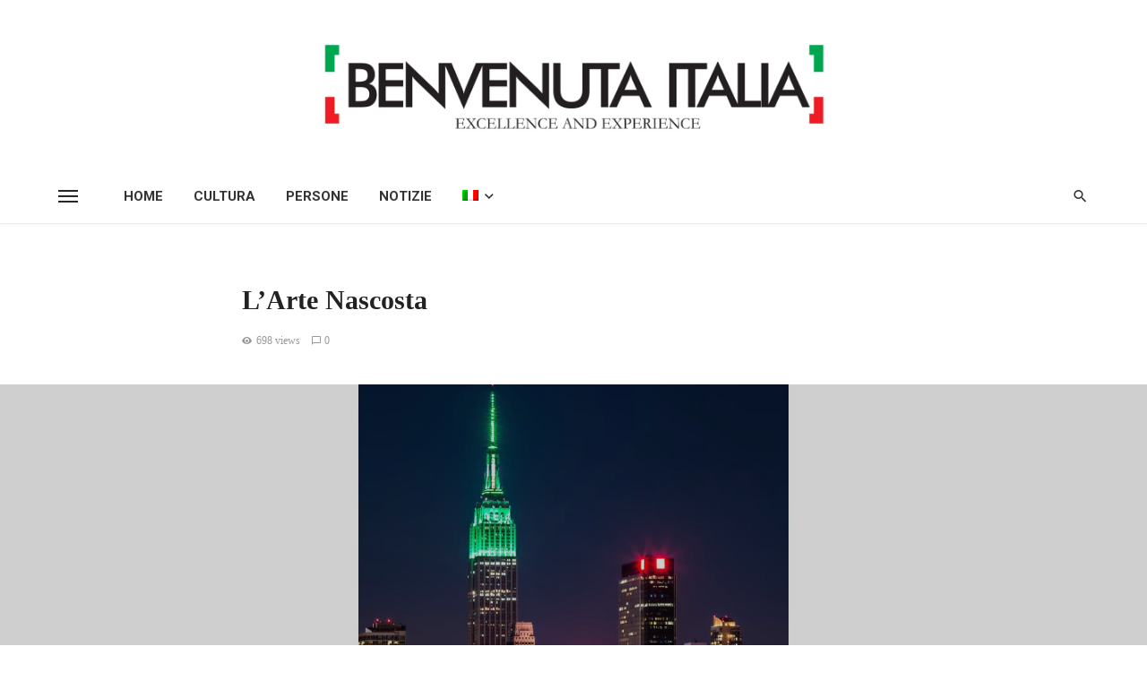

--- FILE ---
content_type: text/css
request_url: https://www.benvenutaitalia.com/wp-content/themes/ceris-child/style.css?ver=5.9
body_size: 372
content:
/*
Theme Name:     Ceris Child
Theme URI:
Description:    Ceris Child Theme
Author:         BK Ninja
Author URI:
Template:       ceris
Version:  
*/

.post .post__meta , article.post--overlay .post__meta , .post .post__cat , article.post--overlay .post__cat { display: none !important; }
.entry-meta .entry-author { display: none !important; }
.navigation-bar__login-btn { display: none !important; }
.entry-meta time { display: none !important; }

/* Per correggere allinemanto immagine COVER, nel post, aggiungere il TAG : image-position-50-0  */
article.tag-image-position-50-0 .background-img {
    background-position: 50% 0%;
}

article.tag-image-size-contain .background-img {
    background-size: contain;
    background-color: #ffffff;
}
article.tag-image-size-contain .background-img:after {
    background-color: inherit;
}


--- FILE ---
content_type: application/javascript
request_url: https://www.benvenutaitalia.com/wp-content/themes/ceris/js/vendors/perfect-scrollbar.min.js?ver=5.9
body_size: 5414
content:
/*!
 * perfect-scrollbar v1.4.0
 * (c) 2018 Hyunje Jun
 * @license MIT
 */
!function(t,e){"object"==typeof exports&&"undefined"!=typeof module?module.exports=e():"function"==typeof define&&define.amd?define(e):t.PerfectScrollbar=e()}(this,function(){"use strict";function v(t){return getComputedStyle(t)}function d(t,e){for(var i in e){var l=e[i];"number"==typeof l&&(l+="px"),t.style[i]=l}return t}function f(t){var e=document.createElement("div");return e.className=t,e}var i="undefined"!=typeof Element&&(Element.prototype.matches||Element.prototype.webkitMatchesSelector||Element.prototype.mozMatchesSelector||Element.prototype.msMatchesSelector);function s(t,e){if(!i)throw new Error("No element matching method supported");return i.call(t,e)}function r(t){t.remove?t.remove():t.parentNode&&t.parentNode.removeChild(t)}function n(t,e){return Array.prototype.filter.call(t.children,function(t){return s(t,e)})}var m={main:"ps",element:{thumb:function(t){return"ps__thumb-"+t},rail:function(t){return"ps__rail-"+t},consuming:"ps__child--consume"},state:{focus:"ps--focus",clicking:"ps--clicking",active:function(t){return"ps--active-"+t},scrolling:function(t){return"ps--scrolling-"+t}}},o={x:null,y:null};function Y(t,e){var i=t.element.classList,l=m.state.scrolling(e);i.contains(l)?clearTimeout(o[e]):i.add(l)}function X(t,e){o[e]=setTimeout(function(){return t.isAlive&&t.element.classList.remove(m.state.scrolling(e))},t.settings.scrollingThreshold)}var l=function(t){this.element=t,this.handlers={}},t={isEmpty:{configurable:!0}};l.prototype.bind=function(t,e){void 0===this.handlers[t]&&(this.handlers[t]=[]),this.handlers[t].push(e),this.element.addEventListener(t,e,!1)},l.prototype.unbind=function(e,i){var l=this;this.handlers[e]=this.handlers[e].filter(function(t){return!(!i||t===i)||(l.element.removeEventListener(e,t,!1),!1)})},l.prototype.unbindAll=function(){for(var t in this.handlers)this.unbind(t)},t.isEmpty.get=function(){var e=this;return Object.keys(this.handlers).every(function(t){return 0===e.handlers[t].length})},Object.defineProperties(l.prototype,t);var p=function(){this.eventElements=[]};function b(t){if("function"==typeof window.CustomEvent)return new CustomEvent(t);var e=document.createEvent("CustomEvent");return e.initCustomEvent(t,!1,!1,void 0),e}p.prototype.eventElement=function(e){var t=this.eventElements.filter(function(t){return t.element===e})[0];return t||(t=new l(e),this.eventElements.push(t)),t},p.prototype.bind=function(t,e,i){this.eventElement(t).bind(e,i)},p.prototype.unbind=function(t,e,i){var l=this.eventElement(t);l.unbind(e,i),l.isEmpty&&this.eventElements.splice(this.eventElements.indexOf(l),1)},p.prototype.unbindAll=function(){this.eventElements.forEach(function(t){return t.unbindAll()}),this.eventElements=[]},p.prototype.once=function(t,e,i){var l=this.eventElement(t),r=function(t){l.unbind(e,r),i(t)};l.bind(e,r)};var e=function(t,e,i,l,r){var n;if(void 0===l&&(l=!0),void 0===r&&(r=!1),"top"===e)n=["contentHeight","containerHeight","scrollTop","y","up","down"];else{if("left"!==e)throw new Error("A proper axis should be provided");n=["contentWidth","containerWidth","scrollLeft","x","left","right"]}!function(t,e,i,l,r){var n=i[0],o=i[1],s=i[2],a=i[3],c=i[4],h=i[5];void 0===l&&(l=!0);void 0===r&&(r=!1);var u=t.element;t.reach[a]=null,u[s]<1&&(t.reach[a]="start");u[s]>t[n]-t[o]-1&&(t.reach[a]="end");e&&(u.dispatchEvent(b("ps-scroll-"+a)),e<0?u.dispatchEvent(b("ps-scroll-"+c)):0<e&&u.dispatchEvent(b("ps-scroll-"+h)),l&&(Y(d=t,f=a),X(d,f)));var d,f;t.reach[a]&&(e||r)&&u.dispatchEvent(b("ps-"+a+"-reach-"+t.reach[a]))}(t,i,n,l,r)};function g(t){return parseInt(t,10)||0}var w={isWebKit:"undefined"!=typeof document&&"WebkitAppearance"in document.documentElement.style,supportsTouch:"undefined"!=typeof window&&("ontouchstart"in window||window.DocumentTouch&&document instanceof window.DocumentTouch),supportsIePointer:"undefined"!=typeof navigator&&navigator.msMaxTouchPoints,isChrome:"undefined"!=typeof navigator&&/Chrome/i.test(navigator&&navigator.userAgent)},y=function(t){var e=t.element,i=Math.floor(e.scrollTop),l=e.getBoundingClientRect();t.containerWidth=Math.ceil(l.width),t.containerHeight=Math.ceil(l.height),t.contentWidth=e.scrollWidth,t.contentHeight=e.scrollHeight,e.contains(t.scrollbarXRail)||(n(e,m.element.rail("x")).forEach(function(t){return r(t)}),e.appendChild(t.scrollbarXRail)),e.contains(t.scrollbarYRail)||(n(e,m.element.rail("y")).forEach(function(t){return r(t)}),e.appendChild(t.scrollbarYRail)),!t.settings.suppressScrollX&&t.containerWidth+t.settings.scrollXMarginOffset<t.contentWidth?(t.scrollbarXActive=!0,t.railXWidth=t.containerWidth-t.railXMarginWidth,t.railXRatio=t.containerWidth/t.railXWidth,t.scrollbarXWidth=a(t,g(t.railXWidth*t.containerWidth/t.contentWidth)),t.scrollbarXLeft=g((t.negativeScrollAdjustment+e.scrollLeft)*(t.railXWidth-t.scrollbarXWidth)/(t.contentWidth-t.containerWidth))):t.scrollbarXActive=!1,!t.settings.suppressScrollY&&t.containerHeight+t.settings.scrollYMarginOffset<t.contentHeight?(t.scrollbarYActive=!0,t.railYHeight=t.containerHeight-t.railYMarginHeight,t.railYRatio=t.containerHeight/t.railYHeight,t.scrollbarYHeight=a(t,g(t.railYHeight*t.containerHeight/t.contentHeight)),t.scrollbarYTop=g(i*(t.railYHeight-t.scrollbarYHeight)/(t.contentHeight-t.containerHeight))):t.scrollbarYActive=!1,t.scrollbarXLeft>=t.railXWidth-t.scrollbarXWidth&&(t.scrollbarXLeft=t.railXWidth-t.scrollbarXWidth),t.scrollbarYTop>=t.railYHeight-t.scrollbarYHeight&&(t.scrollbarYTop=t.railYHeight-t.scrollbarYHeight),function(t,e){var i={width:e.railXWidth},l=Math.floor(t.scrollTop);e.isRtl?i.left=e.negativeScrollAdjustment+t.scrollLeft+e.containerWidth-e.contentWidth:i.left=t.scrollLeft;e.isScrollbarXUsingBottom?i.bottom=e.scrollbarXBottom-l:i.top=e.scrollbarXTop+l;d(e.scrollbarXRail,i);var r={top:l,height:e.railYHeight};e.isScrollbarYUsingRight?e.isRtl?r.right=e.contentWidth-(e.negativeScrollAdjustment+t.scrollLeft)-e.scrollbarYRight-e.scrollbarYOuterWidth:r.right=e.scrollbarYRight-t.scrollLeft:e.isRtl?r.left=e.negativeScrollAdjustment+t.scrollLeft+2*e.containerWidth-e.contentWidth-e.scrollbarYLeft-e.scrollbarYOuterWidth:r.left=e.scrollbarYLeft+t.scrollLeft;d(e.scrollbarYRail,r),d(e.scrollbarX,{left:e.scrollbarXLeft,width:e.scrollbarXWidth-e.railBorderXWidth}),d(e.scrollbarY,{top:e.scrollbarYTop,height:e.scrollbarYHeight-e.railBorderYWidth})}(e,t),t.scrollbarXActive?e.classList.add(m.state.active("x")):(e.classList.remove(m.state.active("x")),t.scrollbarXWidth=0,t.scrollbarXLeft=0,e.scrollLeft=0),t.scrollbarYActive?e.classList.add(m.state.active("y")):(e.classList.remove(m.state.active("y")),t.scrollbarYHeight=0,t.scrollbarYTop=0,e.scrollTop=0)};function a(t,e){return t.settings.minScrollbarLength&&(e=Math.max(e,t.settings.minScrollbarLength)),t.settings.maxScrollbarLength&&(e=Math.min(e,t.settings.maxScrollbarLength)),e}function c(e,t){var i=t[0],l=t[1],r=t[2],n=t[3],o=t[4],s=t[5],a=t[6],c=t[7],h=t[8],u=e.element,d=null,f=null,p=null;function b(t){u[a]=d+p*(t[r]-f),Y(e,c),y(e),t.stopPropagation(),t.preventDefault()}function g(){X(e,c),e[h].classList.remove(m.state.clicking),e.event.unbind(e.ownerDocument,"mousemove",b)}e.event.bind(e[o],"mousedown",function(t){d=u[a],f=t[r],p=(e[l]-e[i])/(e[n]-e[s]),e.event.bind(e.ownerDocument,"mousemove",b),e.event.once(e.ownerDocument,"mouseup",g),e[h].classList.add(m.state.clicking),t.stopPropagation(),t.preventDefault()})}var W={"click-rail":function(i){i.event.bind(i.scrollbarY,"mousedown",function(t){return t.stopPropagation()}),i.event.bind(i.scrollbarYRail,"mousedown",function(t){var e=t.pageY-window.pageYOffset-i.scrollbarYRail.getBoundingClientRect().top>i.scrollbarYTop?1:-1;i.element.scrollTop+=e*i.containerHeight,y(i),t.stopPropagation()}),i.event.bind(i.scrollbarX,"mousedown",function(t){return t.stopPropagation()}),i.event.bind(i.scrollbarXRail,"mousedown",function(t){var e=t.pageX-window.pageXOffset-i.scrollbarXRail.getBoundingClientRect().left>i.scrollbarXLeft?1:-1;i.element.scrollLeft+=e*i.containerWidth,y(i),t.stopPropagation()})},"drag-thumb":function(t){c(t,["containerWidth","contentWidth","pageX","railXWidth","scrollbarX","scrollbarXWidth","scrollLeft","x","scrollbarXRail"]),c(t,["containerHeight","contentHeight","pageY","railYHeight","scrollbarY","scrollbarYHeight","scrollTop","y","scrollbarYRail"])},keyboard:function(n){var o=n.element;n.event.bind(n.ownerDocument,"keydown",function(t){if(!(t.isDefaultPrevented&&t.isDefaultPrevented()||t.defaultPrevented)&&(s(o,":hover")||s(n.scrollbarX,":focus")||s(n.scrollbarY,":focus"))){var e,i=document.activeElement?document.activeElement:n.ownerDocument.activeElement;if(i){if("IFRAME"===i.tagName)i=i.contentDocument.activeElement;else for(;i.shadowRoot;)i=i.shadowRoot.activeElement;if(s(e=i,"input,[contenteditable]")||s(e,"select,[contenteditable]")||s(e,"textarea,[contenteditable]")||s(e,"button,[contenteditable]"))return}var l=0,r=0;switch(t.which){case 37:l=t.metaKey?-n.contentWidth:t.altKey?-n.containerWidth:-30;break;case 38:r=t.metaKey?n.contentHeight:t.altKey?n.containerHeight:30;break;case 39:l=t.metaKey?n.contentWidth:t.altKey?n.containerWidth:30;break;case 40:r=t.metaKey?-n.contentHeight:t.altKey?-n.containerHeight:-30;break;case 32:r=t.shiftKey?n.containerHeight:-n.containerHeight;break;case 33:r=n.containerHeight;break;case 34:r=-n.containerHeight;break;case 36:r=n.contentHeight;break;case 35:r=-n.contentHeight;break;default:return}n.settings.suppressScrollX&&0!==l||n.settings.suppressScrollY&&0!==r||(o.scrollTop-=r,o.scrollLeft+=l,y(n),function(t,e){var i=Math.floor(o.scrollTop);if(0===t){if(!n.scrollbarYActive)return!1;if(0===i&&0<e||i>=n.contentHeight-n.containerHeight&&e<0)return!n.settings.wheelPropagation}var l=o.scrollLeft;if(0===e){if(!n.scrollbarXActive)return!1;if(0===l&&t<0||l>=n.contentWidth-n.containerWidth&&0<t)return!n.settings.wheelPropagation}return!0}(l,r)&&t.preventDefault())}})},wheel:function(b){var g=b.element;function t(t){var e,i,l,r=(i=(e=t).deltaX,l=-1*e.deltaY,void 0!==i&&void 0!==l||(i=-1*e.wheelDeltaX/6,l=e.wheelDeltaY/6),e.deltaMode&&1===e.deltaMode&&(i*=10,l*=10),i!=i&&l!=l&&(i=0,l=e.wheelDelta),e.shiftKey?[-l,-i]:[i,l]),n=r[0],o=r[1];if(!function(t,e,i){if(!w.isWebKit&&g.querySelector("select:focus"))return!0;if(!g.contains(t))return!1;for(var l=t;l&&l!==g;){if(l.classList.contains(m.element.consuming))return!0;var r=v(l);if([r.overflow,r.overflowX,r.overflowY].join("").match(/(scroll|auto)/)){var n=l.scrollHeight-l.clientHeight;if(0<n&&!(0===l.scrollTop&&0<i||l.scrollTop===n&&i<0))return!0;var o=l.scrollWidth-l.clientWidth;if(0<o&&!(0===l.scrollLeft&&e<0||l.scrollLeft===o&&0<e))return!0}l=l.parentNode}return!1}(t.target,n,o)){var s,a,c,h,u,d,f,p=!1;b.settings.useBothWheelAxes?b.scrollbarYActive&&!b.scrollbarXActive?(o?g.scrollTop-=o*b.settings.wheelSpeed:g.scrollTop+=n*b.settings.wheelSpeed,p=!0):b.scrollbarXActive&&!b.scrollbarYActive&&(n?g.scrollLeft+=n*b.settings.wheelSpeed:g.scrollLeft-=o*b.settings.wheelSpeed,p=!0):(g.scrollTop-=o*b.settings.wheelSpeed,g.scrollLeft+=n*b.settings.wheelSpeed),y(b),(p=p||(s=n,a=o,c=Math.floor(g.scrollTop),h=0===g.scrollTop,u=c+g.offsetHeight===g.scrollHeight,d=0===g.scrollLeft,f=g.scrollLeft+g.offsetWidth===g.scrollWidth,!(Math.abs(a)>Math.abs(s)?h||u:d||f)||!b.settings.wheelPropagation))&&!t.ctrlKey&&(t.stopPropagation(),t.preventDefault())}}void 0!==window.onwheel?b.event.bind(g,"wheel",t):void 0!==window.onmousewheel&&b.event.bind(g,"mousewheel",t)},touch:function(s){if(w.supportsTouch||w.supportsIePointer){var a=s.element,c={},h=0,u={},i=null;w.supportsTouch?(s.event.bind(a,"touchstart",t),s.event.bind(a,"touchmove",e),s.event.bind(a,"touchend",l)):w.supportsIePointer&&(window.PointerEvent?(s.event.bind(a,"pointerdown",t),s.event.bind(a,"pointermove",e),s.event.bind(a,"pointerup",l)):window.MSPointerEvent&&(s.event.bind(a,"MSPointerDown",t),s.event.bind(a,"MSPointerMove",e),s.event.bind(a,"MSPointerUp",l)))}function d(t,e){a.scrollTop-=e,a.scrollLeft-=t,y(s)}function f(t){return t.targetTouches?t.targetTouches[0]:t}function p(t){return!(t.pointerType&&"pen"===t.pointerType&&0===t.buttons||(!t.targetTouches||1!==t.targetTouches.length)&&(!t.pointerType||"mouse"===t.pointerType||t.pointerType===t.MSPOINTER_TYPE_MOUSE))}function t(t){if(p(t)){var e=f(t);c.pageX=e.pageX,c.pageY=e.pageY,h=(new Date).getTime(),null!==i&&clearInterval(i)}}function e(t){if(p(t)){var e=f(t),i={pageX:e.pageX,pageY:e.pageY},l=i.pageX-c.pageX,r=i.pageY-c.pageY;if(function(t,e,i){if(!a.contains(t))return!1;for(var l=t;l&&l!==a;){if(l.classList.contains(m.element.consuming))return!0;var r=v(l);if([r.overflow,r.overflowX,r.overflowY].join("").match(/(scroll|auto)/)){var n=l.scrollHeight-l.clientHeight;if(0<n&&!(0===l.scrollTop&&0<i||l.scrollTop===n&&i<0))return!0;var o=l.scrollLeft-l.clientWidth;if(0<o&&!(0===l.scrollLeft&&e<0||l.scrollLeft===o&&0<e))return!0}l=l.parentNode}return!1}(t.target,l,r))return;d(l,r),c=i;var n=(new Date).getTime(),o=n-h;0<o&&(u.x=l/o,u.y=r/o,h=n),function(t,e){var i=Math.floor(a.scrollTop),l=a.scrollLeft,r=Math.abs(t),n=Math.abs(e);if(r<n){if(e<0&&i===s.contentHeight-s.containerHeight||0<e&&0===i)return 0===window.scrollY&&0<e&&w.isChrome}else if(n<r&&(t<0&&l===s.contentWidth-s.containerWidth||0<t&&0===l))return!0;return!0}(l,r)&&t.preventDefault()}}function l(){s.settings.swipeEasing&&(clearInterval(i),i=setInterval(function(){s.isInitialized?clearInterval(i):u.x||u.y?Math.abs(u.x)<.01&&Math.abs(u.y)<.01?clearInterval(i):(d(30*u.x,30*u.y),u.x*=.8,u.y*=.8):clearInterval(i)},10))}}},h=function(t,e){var i=this;if(void 0===e&&(e={}),"string"==typeof t&&(t=document.querySelector(t)),!t||!t.nodeName)throw new Error("no element is specified to initialize PerfectScrollbar");for(var l in(this.element=t).classList.add(m.main),this.settings={handlers:["click-rail","drag-thumb","keyboard","wheel","touch"],maxScrollbarLength:null,minScrollbarLength:null,scrollingThreshold:1e3,scrollXMarginOffset:0,scrollYMarginOffset:0,suppressScrollX:!1,suppressScrollY:!1,swipeEasing:!0,useBothWheelAxes:!1,wheelPropagation:!0,wheelSpeed:1},e)i.settings[l]=e[l];this.containerWidth=null,this.containerHeight=null,this.contentWidth=null,this.contentHeight=null;var r,n,o=function(){return t.classList.add(m.state.focus)},s=function(){return t.classList.remove(m.state.focus)};this.isRtl="rtl"===v(t).direction,this.isNegativeScroll=(n=t.scrollLeft,t.scrollLeft=-1,r=t.scrollLeft<0,t.scrollLeft=n,r),this.negativeScrollAdjustment=this.isNegativeScroll?t.scrollWidth-t.clientWidth:0,this.event=new p,this.ownerDocument=t.ownerDocument||document,this.scrollbarXRail=f(m.element.rail("x")),t.appendChild(this.scrollbarXRail),this.scrollbarX=f(m.element.thumb("x")),this.scrollbarXRail.appendChild(this.scrollbarX),this.scrollbarX.setAttribute("tabindex",0),this.event.bind(this.scrollbarX,"focus",o),this.event.bind(this.scrollbarX,"blur",s),this.scrollbarXActive=null,this.scrollbarXWidth=null,this.scrollbarXLeft=null;var a=v(this.scrollbarXRail);this.scrollbarXBottom=parseInt(a.bottom,10),isNaN(this.scrollbarXBottom)?(this.isScrollbarXUsingBottom=!1,this.scrollbarXTop=g(a.top)):this.isScrollbarXUsingBottom=!0,this.railBorderXWidth=g(a.borderLeftWidth)+g(a.borderRightWidth),d(this.scrollbarXRail,{display:"block"}),this.railXMarginWidth=g(a.marginLeft)+g(a.marginRight),d(this.scrollbarXRail,{display:""}),this.railXWidth=null,this.railXRatio=null,this.scrollbarYRail=f(m.element.rail("y")),t.appendChild(this.scrollbarYRail),this.scrollbarY=f(m.element.thumb("y")),this.scrollbarYRail.appendChild(this.scrollbarY),this.scrollbarY.setAttribute("tabindex",0),this.event.bind(this.scrollbarY,"focus",o),this.event.bind(this.scrollbarY,"blur",s),this.scrollbarYActive=null,this.scrollbarYHeight=null,this.scrollbarYTop=null;var c,h,u=v(this.scrollbarYRail);this.scrollbarYRight=parseInt(u.right,10),isNaN(this.scrollbarYRight)?(this.isScrollbarYUsingRight=!1,this.scrollbarYLeft=g(u.left)):this.isScrollbarYUsingRight=!0,this.scrollbarYOuterWidth=this.isRtl?(c=this.scrollbarY,g((h=v(c)).width)+g(h.paddingLeft)+g(h.paddingRight)+g(h.borderLeftWidth)+g(h.borderRightWidth)):null,this.railBorderYWidth=g(u.borderTopWidth)+g(u.borderBottomWidth),d(this.scrollbarYRail,{display:"block"}),this.railYMarginHeight=g(u.marginTop)+g(u.marginBottom),d(this.scrollbarYRail,{display:""}),this.railYHeight=null,this.railYRatio=null,this.reach={x:t.scrollLeft<=0?"start":t.scrollLeft>=this.contentWidth-this.containerWidth?"end":null,y:t.scrollTop<=0?"start":t.scrollTop>=this.contentHeight-this.containerHeight?"end":null},this.isAlive=!0,this.settings.handlers.forEach(function(t){return W[t](i)}),this.lastScrollTop=Math.floor(t.scrollTop),this.lastScrollLeft=t.scrollLeft,this.event.bind(this.element,"scroll",function(t){return i.onScroll(t)}),y(this)};return h.prototype.update=function(){this.isAlive&&(this.negativeScrollAdjustment=this.isNegativeScroll?this.element.scrollWidth-this.element.clientWidth:0,d(this.scrollbarXRail,{display:"block"}),d(this.scrollbarYRail,{display:"block"}),this.railXMarginWidth=g(v(this.scrollbarXRail).marginLeft)+g(v(this.scrollbarXRail).marginRight),this.railYMarginHeight=g(v(this.scrollbarYRail).marginTop)+g(v(this.scrollbarYRail).marginBottom),d(this.scrollbarXRail,{display:"none"}),d(this.scrollbarYRail,{display:"none"}),y(this),e(this,"top",0,!1,!0),e(this,"left",0,!1,!0),d(this.scrollbarXRail,{display:""}),d(this.scrollbarYRail,{display:""}))},h.prototype.onScroll=function(t){this.isAlive&&(y(this),e(this,"top",this.element.scrollTop-this.lastScrollTop),e(this,"left",this.element.scrollLeft-this.lastScrollLeft),this.lastScrollTop=Math.floor(this.element.scrollTop),this.lastScrollLeft=this.element.scrollLeft)},h.prototype.destroy=function(){this.isAlive&&(this.event.unbindAll(),r(this.scrollbarX),r(this.scrollbarY),r(this.scrollbarXRail),r(this.scrollbarYRail),this.removePsClasses(),this.element=null,this.scrollbarX=null,this.scrollbarY=null,this.scrollbarXRail=null,this.scrollbarYRail=null,this.isAlive=!1)},h.prototype.removePsClasses=function(){this.element.className=this.element.className.split(" ").filter(function(t){return!t.match(/^ps([-_].+|)$/)}).join(" ")},h});